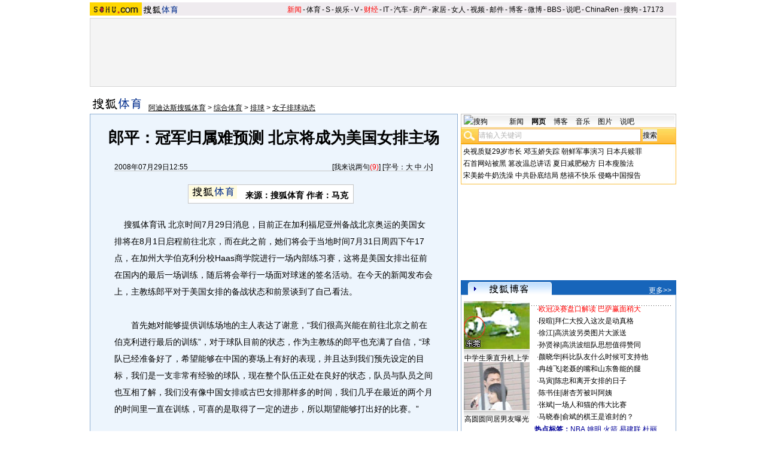

--- FILE ---
content_type: application/javascript
request_url: https://images.sohu.com/cs/jsfile/intxt/util.js
body_size: 2958
content:
var hID=0,lID=0,tX=10,tY=1,tBc="#EEEEEE;",tHc="#FFFFE0",tF="Verdana,Arial,Helvetica",tTCOff="#0000DE",tTDOff="none";var aAD=new Array(),bLoaded=false,a="this.style.textDecoration='",b="';this.style.color='";var c=" onMouseOver=\""+a+"underline"+b+"#0000DE';return true;\" onMouseOut=\""+a+tTDOff+b+tTCOff+"';\"";var d=(document.compatMode=="CSS1Compat")?document.documentElement:document.body,e="http://images.sohu.com/cs/jsfile/intxt/images/";document.write("<STYLE>.ms\t{BORDER-RIGHT:\tmedium\tnone;PADDING-RIGHT:\t0px;BORDER-TOP:\tmedium\tnone;PADDING-LEFT:\t0px;PADDING-BOTTOM:\t0px;MARGIN:\t0px;BORDER-LEFT:\tmedium\tnone;PADDING-TOP:\t0px;BORDER-BOTTOM:\tmedium\tnone;BACKGROUND-COLOR:\ttransparent}</STYLE>");function getID(a){return document.getElementById(a);}function isDF(a){return (typeof (a)!="undefined");}function modStyle($1,$2,$3){getID($1).style[$2]=$3;}function modAttr($1,$2,$3){getID($1)[$2]=$3;}function getSV($1,$2){return getID($1).style[$2];}function getPV($1,$2){return getID($1)[$2];}function getRP(s,d){var p=(d=="x")?s.offsetLeft:s.offsetTop;var t=s.offsetParent;while(t!=null){p+=(d=="x")?t.offsetLeft:t.offsetTop;t=t.offsetParent;}return p;}function getSY(){if(window.pageYOffset!=null){return window.pageYOffset;}else{return d.scrollTop;}}function getSX(){if(window.pageXOffset!=null){return window.pageXOffset;}else{return d.scrollLeft;}}function adDelay(){modStyle("box","visibility","hidden");clearInterval(hID);modAttr("box","innerHTML","");}function clsADIntv(){clearInterval(hID);}function hideAd(){clearInterval(hID);hID=setInterval(adDelay,1250);modStyle("link"+lID,"borderBottomWidth","1px");tSOff();}function OnClk(_1,_2){window.open((isDef(_2))?aAD[_1].URL+"?"+_2:aAD[_1].URL);}function tSOff(){if(aAD[lID].type=="FLASH"){window.document.tSwf.SetVariable("jsAudioAdjust","AUDIO_OFF");}}function tSOn(){if(aAD[lID].type=="FLASH"){window.document.tSwf.SetVariable("jsAudioAdjust","AUDIO_ON");}}function setBA($1,$2,$3,$4,$5){switch(navigator.appName){case ("Netscape"):if($3!=0){$1.style.MozOpacity=$3;}break;case ("Microsoft Internet Explorer"):getID($2).style.filter=$4;break;default:getID($2).style.opacity=$5;}}function setBc($1,$2){for(var x=1;x<7;x++){getID($1+x).style.background=$2;}}function hlAD($1,$2){tSOn();setBA($1,$2,0.9999999,"alpha(opacity=100)",1);setBc("IN",tHc);}function uHlAD($1,$2){tSOff();setBA($1,$2,0.9,"alpha(opacity=90)",0.9);setBc("IN","#EEEEEE");}function topB(_a,_b,_c,_d){var r="<b "+_d+" style=\"font-size:1px;display:block;height:1px;background:";r+=_a+"border-left:1px solid #9bc3f9; border-right:1px solid #9bc3f9;overflow:hidden;margin:0 ";r+=_b+"px;"+_c+"\"></b>";return r;}function tdStyle(_a,_b){var r="padding-left:7px;padding-right:7px;padding-top:7px;padding-bottom:";r+=_a+"px;"+((_b==0)?"font-size:11px;font-weight:normal;font-family:":"vertical-align:top;text-align:left;\" ");return r;}function isDef($y){return !(typeof ($y)=="undefined");}function displayAd(n){var m=getID("link"+n);clearInterval(hID);lID=n;var tH=(isDef(aAD[lID].title))?"<a href=\"#\""+c+" onclick=OnClk("+lID+",3); style=\"font-size:11px;display:block;font-family:"+tF+";color:"+tTCOff+";text-decoration:"+tTDOff+";\"><b>"+aAD[lID].title+"</b></a>":"";var cl=(isDef(aAD[lID].body))?"onclick=OnClk("+lID+",4);":"";var bS="<span style=\"color:#000000;padding-top:7px;padding-bottom:2px;display:block;font-size:11px;font-weight:normal;font-family:"+tF+";\""+cl+">";var iH="<a href=#  onclick=OnClk("+lID+",5);><img src=\""+aAD[lID].creative+"\" border=\"0\" align=\"right\" width=\""+aAD[lID].width+"\" height=\""+aAD[lID].height+"\" style=\"margin-left:7px;\"></a>";var ds=(isDF(aAD[lID].xls))?"<img src="+aAD[lID].xls+"?1 height=0 width=0/>":"";ds+="<table id=\"INTb\" cellspacing=\"0\" cellpadding=\"0\" border=\"0\" width=\"100%\" style=\"width:100%;background:transparent;\">";ds+="<tr class=\"ms\"><td>";ds+="<table width=100% border=0 cellpadding=0 cellspacing=0><tr><td width=17><img src="+e+"g_1.gif width=17 height=25/></td>";ds+="<td background="+e+"g_3.gif><img src="+e+"g_6.gif width=99 height=18 onclick=\"OnClk("+lID+",1);\"/></td>";ds+="<td align=right background="+e+"g_3.gif><img src="+e+"g_9.gif width=19 height=18 onclick=\"adDelay();\" alt=\"\u5173\u95ed\"/></td>";ds+="<td width=17 align=right><img src="+e+"g_5.gif width=17 height=25/></td>";ds+="</tr></table>";ds+="</td></tr><tr class=\"ms\"><td id=\"IN1\" style=\"display:block; background:";ds+=tBc+"border-left:1px solid #9bc3f9;border-right:1px solid #9bc3f9;padding-left:0px;padding-right:0px;padding-top:0px;padding-bottom:0px;\">";ds+="<table cellpadding=\"0\" cellspacing=\"0\" border=\"0\" style=\"position:relative;width:100%;\">";ds+="<tr><td style=\""+tdStyle("1",1)+">";tbody=(isDef(aAD[lID].body))?aAD[lID].body:"";switch(aAD[lID].type){case ("TEXT"):ds+=tH+bS+tbody+"</span>";break;case ("JPEG"):switch(aAD[lID].layout){case ("LR"):ds+=tH+bS+tbody+"</span>"+"</td><td align=\"right\" style=\""+tdStyle("1",1)+">"+iH;break;case ("TB"):ds+="<img src=\""+aAD[lID].creative+"\" width=\""+aAD[lID].width+"\" height=\""+aAD[lID].height+"\"></td></tr>";ds+="<tr><td style=\""+tdStyle("0",1)+">"+tH+bS+tbody+"</span>";break;default:ds+=tH+bS+iH+tbody+"</span>";}break;case ("FLASH"):switch(aAD[lID].layout){case ("LR"):ds+=tH+bS+tbody+"</span></td><td align=\"right\" style=\""+tdStyle("1",1)+"><div id=\"inswf\"></div></td></tr>";break;case ("TB"):ds+="<div id=\"inswf\"></div></td></tr><tr><td style=\""+tdStyle("0",1)+">"+tH+bS+tbody+"</span>";break;default:ds+=tH+bS+tbody+"</span><div id=\"inswf\"></div>";}break;case ("IFRAME"):ds+="<div id=\"ifc\"><iframe height="+aAD[lID].iHeight+" width=100% marginwidth=0 marginheight=0 hspace=0 vspace=0 frameborder=0 scrolling=no bordercolor=#000000 src="+aAD[lID].creative+"></iframe></div>";}ds+="<tr><td colspan=\"2\" style=\"text-align:right;\">";tStatus=(isDef(aAD[lID].status))?"<a href=\"#\" "+c+" onclick=OnClk("+lID+",2); style=\""+tdStyle("1",0)+tF+";color:#008000;text-decoration:"+tTDOff+";\">"+aAD[lID].status+"</a>":"";ds+=tStatus+"</td></tr>";ds+="</td></tr></table></td></tr><tr><td>";ds+=topB(tBc,"1","","id=\"IN2\"")+topB(tBc,"1","","id=\"IN3\"")+topB(tBc,"2","","id=\"IN4\"");ds+=topB(tBc,"2","border-width:0 2px;","id=\"IN5\"")+topB(tBc,"4","border-width:0 2px;","id=\"IN6\"");ds+=topB("#9bc3f9;","6")+"</td></tr></table>";modAttr("box","innerHTML",ds);if(aAD[lID].type=="FLASH"){var fo=new sohuFlash(aAD[lID].creative,"tSwf",aAD[lID].width,aAD[lID].height,"6");fo.addParam("scale","exactfit");fo.addParam("swLiveConnect","true");fo.addVariable("pageRef",window.location.hostname);fo.write("inswf");}setBA("","INTb",0,"alpha(opacity=90)",0.9);modStyle("box","width",aAD[lID].tWidth+"px");var tBw=getPV("box","offsetWidth");var tBh=getPV("box","offsetHeight");var lPx=getRP(m,"x")+tX;var lPy=getRP(m,"y")-tBh+tY;if((getSX()+d.clientWidth)<(lPx+tBw)){lPx-=(lPx+tBw)-(getSX()+d.clientWidth)+6;}if(getSY()>lPy){lPy+=tBh-(2*tY)+getID("link"+lID).offsetHeight+4;}lPx+=aAD[lID].xOffset;lPy+=aAD[lID].yOffset;modStyle("box","left",lPx+"px");modStyle("box","top",lPy+"px");modStyle("link"+lID,"borderBottomWidth","3px");modStyle("box","visibility","visible");}function TxtAD(a,b,c,d){this.keyword=a;this.type=b;this.xOffset=c?c:0;this.yOffset=d?d:0;}function showType(i){var r="<span\tstyle='PADDING-BOTTOM:1px;CURSOR:hand;COLOR:"+aAD[i].style+";BORDER-BOTTOM:"+aAD[i].style;r+=(aAD[i].dark==0)?"":"\t1px\tsolid;";r+="BACKGROUND-COLOR:transparent;TEXT-DECORATION:underline'\tid=link"+i;switch(aAD[i].show){case ("click"):r+="\tonclick=displayAd("+i+"); onmouseout=hideAd();";break;case ("none"):r="<span\tid=link"+i;break;case ("link"):r+=" onclick=OnClk("+i+");";break;default:r+=" onmouseover=displayAd("+i+");\tonclick=OnClk("+i+",0);\tonmouseout=hideAd();";}r+=">";return r;}function SoRep(){iTxt.insertAdjacentHTML("afterBegin","<DIV\tid=box\tonmouseover=\"clsADIntv();hlAD(this,'INTb');\"\tstyle=\"line-height:15px;CURSOR:pointer;POSITION:absolute;moz-opacity:.9\"\tonmouseout=\"hideAd();uHlAD(this,'INTb');\"></DIV>");var x=iTxt.getElementsByTagName("P");var y=[];for(var j=0;j<x.length;j++){if(x[j].innerText.length==x[j].innerHTML.length!=0){y.push(x[j]);}}for(var i=0;i<aAD.length;i++){var s1="</span>";s1+=(isDF(aAD[i].extraText))?"("+aAD[i].extraText+")":"";adRep(y,aAD[i].keyword,showType(i)+aAD[i].keyword+s1,aAD[i].xls);}bLoaded=true;}function adRep(y,a,b,c){for(var j=0;j<y.length;j++){if(y[j].innerHTML.search(a)>-1){if(isDF(c)){new Image().src=c+"?0";}y[j].innerHTML=y[j].innerHTML.replace(a,b);return;}}}

--- FILE ---
content_type: application/javascript
request_url: https://news.sohu.com/comment/js/commentCount.js
body_size: 210
content:
function comment_updateCount(count)
{
	try {
		document.getElementById("commentCount").innerHTML = count;
	}catch(e){}
}
function comment_updateCountAll(count,ecount,dcount)
{
	try {
		if(count>0){
			document.getElementById("commentCount").innerHTML = "("+count+")";
			document.getElementById("commentAllCount").innerHTML = "("+count+"条)";
			document.getElementById("commentAllCountin").innerHTML = "("+count+"条)";
		}
		if(ecount>0){
			document.getElementById("commentEliteCount").innerHTML = "("+ecount+"条)";
		}
		if(dcount>0){
			document.getElementById("commentDebateCount").innerHTML = "("+dcount+"条)";
		}
	}catch(e){}
}
